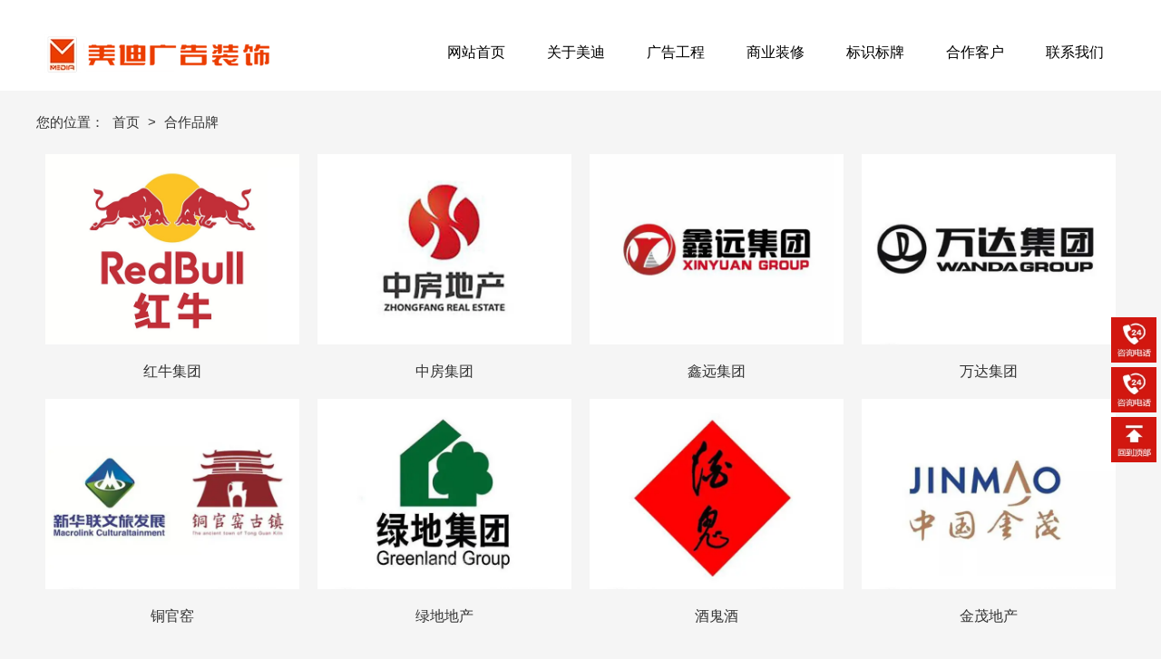

--- FILE ---
content_type: text/html; charset=utf-8
request_url: http://hnmeidi.com/article/list-57703.html
body_size: 7799
content:
<!DOCTYPE html>
<html lang="ZH-CN">
  <head>
    <title>合作品牌 - 湖南省美迪广告装饰有限公司（亮化）</title>
    <meta charset="utf-8" />
    <meta name="format-detection" content="telephone=no" />
    <meta name="HandheldFriendly" content="true" />
    <meta
      name="viewport"
      content="width=device-width, initial-scale=1.0,user-scalable=no,viewport-fit=cover"
    />

    <meta name="keywords" content="合作品牌,湖南省美迪广告装饰有限公司（亮化）" />
<meta name="description" content="湖南省美迪广告装饰有限公司是一家品牌形象装饰、门店门头、标识标牌、户外广告、文旅建设、亮化工程、展柜制作、展会展厅、商业美陈等服务为一体的省级大型专业广告装饰公司，业务涵盖全省，面向全国。 联系电话：18974806600" />
<meta name="baidu-site-verification" content="" />
    <link
      rel="Shortcut Icon"
      href="https://saas-image.jingwxcx.com/upload_files/2021/09/03/7aa4dfaf0edd6c4de428b2b1e00f3bc7.png?x-bce-process=image/resize,w_24,h_24/format,f_auto"
      type="image/x-icon"
    />
    <link
      rel="stylesheet"
      href="//at.alicdn.com/t/font_1671353_eklc7nyv2qd.css"
    />
    <!-- <link rel="stylesheet" type="text/css" href="/static/css/animate.css"> -->
     <link rel="stylesheet" href="/static/css/pc.css?v=HZ1.7">
<link rel="stylesheet" href="/static/css/up.css?v=HZ1.7">
<link rel="stylesheet" href="/static/css/animate.css?v=HZ1.7">
<link rel="stylesheet" href="/static/css/aos/index.css?v=HZ1.7">
    
<link rel="stylesheet" href="/css?v=be5e44854f276e01195cf12d453365ee">

    <div style="display:none;"><script type="text/javascript" src="https://s4.cnzz.com/z_stat.php?id=1280277771&web_id=1280277771"></script></div>
<div id="hasTongji"></div>
  </head>

  <body class="force-show">
    <input type="hidden" name="_prewid" value="" />


<div id="ui-header" class="ui-top-box">
  <div class="ui-top-wrap false 0">
    <div class="ui-navigation-container">
  <div class="ui-navigation false">
    <div class="ui-navigation-wrap">
      <div class="main">
        <div class="main-wrap">
          <ul class="first-level">
            
              
                <li class="separate"></li>
                <li class="ui-navigation-item" data-index="0">
                  <a href="/" class="ui-navigation-item-link" target="" title="网站首页">
                    <span>
                      
                      网站首页
                    </span>
                  </a>
                  
                </li>
              
            
              
                <li class="separate"></li>
                <li class="ui-navigation-item" data-index="1">
                  <a href="/about.html" class="ui-navigation-item-link" target="" title="关于美迪">
                    <span>
                      
                      关于美迪
                    </span>
                  </a>
                  
                </li>
              
            
              
                <li class="separate"></li>
                <li class="ui-navigation-item" data-index="2">
                  <a href="/product/list-79139.html" class="ui-navigation-item-link" target="" title="广告工程">
                    <span>
                      
                      广告工程
                    </span>
                  </a>
                  
                  <ul class="second-level">
                    
                      
                      <li class="ui-navigation-item">
                        <a href="javascript:;" target="" class="ui-navigation-item-link">
                          <span>
                            
                            氛围包装
                          </span>
                        </a>
                        
                      </li>
                      
                    
                      
                      <li class="ui-navigation-item">
                        <a href="javascript:;" target="" class="ui-navigation-item-link">
                          <span>
                            
                            工地围挡
                          </span>
                        </a>
                        
                      </li>
                      
                    
                      
                      <li class="ui-navigation-item">
                        <a href="/product/list-79144.html" target="" class="ui-navigation-item-link">
                          <span>
                            
                            亮化工程
                          </span>
                        </a>
                        
                      </li>
                      
                    
                      
                      <li class="ui-navigation-item">
                        <a href="/product/list-79145.html" target="" class="ui-navigation-item-link">
                          <span>
                            
                            楼顶发光字
                          </span>
                        </a>
                        
                      </li>
                      
                    
                      
                      <li class="ui-navigation-item">
                        <a href="/product/list-81352.html" target="" class="ui-navigation-item-link">
                          <span>
                            
                            门头店招
                          </span>
                        </a>
                        
                      </li>
                      
                    
                      
                      <li class="ui-navigation-item">
                        <a href="/product/list-79146.html" target="" class="ui-navigation-item-link">
                          <span>
                            
                            商业美陈
                          </span>
                        </a>
                        
                      </li>
                      
                    
                  </ul>
                  
                </li>
              
            
              
                <li class="separate"></li>
                <li class="ui-navigation-item" data-index="3">
                  <a href="/article/list-57702.html" class="ui-navigation-item-link" target="" title="商业装修">
                    <span>
                      
                      商业装修
                    </span>
                  </a>
                  
                  <ul class="second-level">
                    
                      
                      <li class="ui-navigation-item">
                        <a href="/product/list-81350.html" target="" class="ui-navigation-item-link">
                          <span>
                            
                            门店装修
                          </span>
                        </a>
                        
                      </li>
                      
                    
                      
                      <li class="ui-navigation-item">
                        <a href="/product/list-81349.html" target="" class="ui-navigation-item-link">
                          <span>
                            
                            展览展厅
                          </span>
                        </a>
                        
                      </li>
                      
                    
                  </ul>
                  
                </li>
              
            
              
                <li class="separate"></li>
                <li class="ui-navigation-item" data-index="4">
                  <a href="/product/list.html" class="ui-navigation-item-link" target="" title="标识标牌">
                    <span>
                      
                      标识标牌
                    </span>
                  </a>
                  
                  <ul class="second-level">
                    
                      
                      <li class="ui-navigation-item">
                        <a href="/product/list-79136.html" target="" class="ui-navigation-item-link">
                          <span>
                            
                            精神堡垒
                          </span>
                        </a>
                        
                      </li>
                      
                    
                      
                      <li class="ui-navigation-item">
                        <a href="/product/list-79133.html" target="" class="ui-navigation-item-link">
                          <span>
                            
                            商业地产
                          </span>
                        </a>
                        
                      </li>
                      
                    
                      
                      <li class="ui-navigation-item">
                        <a href="/product/list-79140.html" target="" class="ui-navigation-item-link">
                          <span>
                            
                            学校医院
                          </span>
                        </a>
                        
                      </li>
                      
                    
                      
                      <li class="ui-navigation-item">
                        <a href="/product/list-79135.html" target="" class="ui-navigation-item-link">
                          <span>
                            
                            公共事业
                          </span>
                        </a>
                        
                      </li>
                      
                    
                      
                      <li class="ui-navigation-item">
                        <a href="/product/list-79138.html" target="" class="ui-navigation-item-link">
                          <span>
                            
                            企业园区
                          </span>
                        </a>
                        
                      </li>
                      
                    
                      
                      <li class="ui-navigation-item">
                        <a href="/product/list-79141.html" target="" class="ui-navigation-item-link">
                          <span>
                            
                            党建文化
                          </span>
                        </a>
                        
                      </li>
                      
                    
                      
                      <li class="ui-navigation-item">
                        <a href="/product/list-79137.html" target="" class="ui-navigation-item-link">
                          <span>
                            
                            旅游景区
                          </span>
                        </a>
                        
                      </li>
                      
                    
                      
                      <li class="ui-navigation-item">
                        <a href="/product/list-81365.html" target="" class="ui-navigation-item-link">
                          <span>
                            
                            主题标识
                          </span>
                        </a>
                        
                      </li>
                      
                    
                  </ul>
                  
                </li>
              
            
              
                <li class="separate"></li>
                <li class="ui-navigation-item" data-index="5">
                  <a href="/article/list-57703.html" class="ui-navigation-item-link" target="" title="合作客户">
                    <span>
                      
                      合作客户
                    </span>
                  </a>
                  
                </li>
              
            
              
                <li class="separate"></li>
                <li class="ui-navigation-item" data-index="6">
                  <a href="/contact.html" class="ui-navigation-item-link" target="" title="联系我们">
                    <span>
                      
                      联系我们
                    </span>
                  </a>
                  
                </li>
              
            
          </ul>
        </div>
      </div>
      <!-- placeholder -->
    </div>
  </div>
  <div class="ui-navigation-drop-container">
    
  </div>
</div>
    <div class="ui-top false" id="ui-top">
      <div class="main">
          <div class="ui-picture ui-48475 layout-1 animate-0 false"  stress-animation-styles=''
	stress-repeat-animation-styles=''
	
	>
		<a
			href="javascript:void(0)" 
			target=""
			class="ui-picture-img-wrap">
			<img src="https://saas-image.jingwxcx.com/upload_files/2021/09/03/330c81395d5f644835cb606c0b04f928.png?x-bce-process=image/interlace,i_progressive/format,f_auto/quality,Q_100" class="ui-picture-img" alt="logo" />
			<div class="icon-wrap">
				<i class="icon-loupe"></i>
			</div>
			
		</a>
  </div>
      </div>
    </div>
  </div>
</div>


<div class="ui-page-article-list">
  <div class="main layout-column-2 layout-0">
    <div class="layout-column-box1">
      <div class="category-aside-box">
        <p class="category-aside-title">栏目分类</p>
          
            <!-- <p class="category-aside-item-link active">合作品牌</p> -->
          
          <div class="category-aside-phone">
            服务热线
            <p class="category-aside-phone-number">13873194156</p>
          </div>
      </div>
    </div>
    <div class="layout-column-box2">
      <div class="breadcrumb-box layout-0">
        <h2 class="breadcrumb-title">合作品牌</h2>
        <div class="breadcrumb-item-box">
          您的位置：
          
            
            <a href="/" class="breadcrumb-item">
              首页
            </a>
          
          <span class="breadcrumb-arrow">></span>
          <span class="breadcrumb-item">合作品牌</span>
        </div>
      </div>
      
        
      
      
      
        
        <div class="data-list-box layout-1">
          
            <a class="data-item-box"
              href="/article/detail-6062845.html"
              title="红牛集团"
              target="_blank">
              <div class="auto-img-box img-size-1">
                <img src="https://saas-image.jingwxcx.com/upload_files/2022/04/26/917dff9590bea7afa417f2ebcd1ed6eb.jpg?x-bce-process=image/resize,w_600,h_600/format,f_auto" alt="红牛集团" title="红牛集团" class="auto-img">
              </div>
              <div class="data-item-time">
                <p class="data-item-time-day">04-26</p>
                <p class="data-item-time-date">2022</p>
                <p class="data-item-view-number">浏览量：41</p>
              </div>
              <div class="data-item-info-box">
                <h5 class="data-item-title ellipsis">
                  <!-- TODO: 这里需要判断是否打开了置顶标记 || 置顶A-->
                  
                  红牛集团
                </h5>
                <p class="data-item-remark mutiple-ellipsis"></p>
                <span class="data-item-time1">2022-04-26 41次浏览</span>
              </div>
            </a>
          
            <a class="data-item-box"
              href="/article/detail-6046506.html"
              title="中房集团"
              target="_blank">
              <div class="auto-img-box img-size-1">
                <img src="https://saas-image.jingwxcx.com/upload_files/2021/09/03/6a4de872c82396c0d367f36a2fbea668.jpg?x-bce-process=image/resize,w_600,h_600/format,f_auto" alt="中房集团" title="中房集团" class="auto-img">
              </div>
              <div class="data-item-time">
                <p class="data-item-time-day">09-03</p>
                <p class="data-item-time-date">2021</p>
                <p class="data-item-view-number">浏览量：33</p>
              </div>
              <div class="data-item-info-box">
                <h5 class="data-item-title ellipsis">
                  <!-- TODO: 这里需要判断是否打开了置顶标记 || 置顶A-->
                  
                  中房集团
                </h5>
                <p class="data-item-remark mutiple-ellipsis"></p>
                <span class="data-item-time1">2021-09-03 33次浏览</span>
              </div>
            </a>
          
            <a class="data-item-box"
              href="/article/detail-6046505.html"
              title="鑫远集团"
              target="_blank">
              <div class="auto-img-box img-size-1">
                <img src="https://saas-image.jingwxcx.com/upload_files/2021/09/03/b6da1737c9b4d555150e5b933ad06420.jpg?x-bce-process=image/resize,w_600,h_600/format,f_auto" alt="鑫远集团" title="鑫远集团" class="auto-img">
              </div>
              <div class="data-item-time">
                <p class="data-item-time-day">09-03</p>
                <p class="data-item-time-date">2021</p>
                <p class="data-item-view-number">浏览量：34</p>
              </div>
              <div class="data-item-info-box">
                <h5 class="data-item-title ellipsis">
                  <!-- TODO: 这里需要判断是否打开了置顶标记 || 置顶A-->
                  
                  鑫远集团
                </h5>
                <p class="data-item-remark mutiple-ellipsis"></p>
                <span class="data-item-time1">2021-09-03 34次浏览</span>
              </div>
            </a>
          
            <a class="data-item-box"
              href="/article/detail-6046504.html"
              title="万达集团"
              target="_blank">
              <div class="auto-img-box img-size-1">
                <img src="https://saas-image.jingwxcx.com/upload_files/2021/09/03/40c4d987c76bf01d2f662140bd34f93a.jpg?x-bce-process=image/resize,w_600,h_600/format,f_auto" alt="万达集团" title="万达集团" class="auto-img">
              </div>
              <div class="data-item-time">
                <p class="data-item-time-day">09-03</p>
                <p class="data-item-time-date">2021</p>
                <p class="data-item-view-number">浏览量：30</p>
              </div>
              <div class="data-item-info-box">
                <h5 class="data-item-title ellipsis">
                  <!-- TODO: 这里需要判断是否打开了置顶标记 || 置顶A-->
                  
                  万达集团
                </h5>
                <p class="data-item-remark mutiple-ellipsis"></p>
                <span class="data-item-time1">2021-09-03 30次浏览</span>
              </div>
            </a>
          
            <a class="data-item-box"
              href="/article/detail-6046503.html"
              title="铜官窑"
              target="_blank">
              <div class="auto-img-box img-size-1">
                <img src="https://saas-image.jingwxcx.com/upload_files/2021/09/03/a4a90410d68039f0b41a3801a9974362.jpg?x-bce-process=image/resize,w_600,h_600/format,f_auto" alt="铜官窑" title="铜官窑" class="auto-img">
              </div>
              <div class="data-item-time">
                <p class="data-item-time-day">09-03</p>
                <p class="data-item-time-date">2021</p>
                <p class="data-item-view-number">浏览量：24</p>
              </div>
              <div class="data-item-info-box">
                <h5 class="data-item-title ellipsis">
                  <!-- TODO: 这里需要判断是否打开了置顶标记 || 置顶A-->
                  
                  铜官窑
                </h5>
                <p class="data-item-remark mutiple-ellipsis"></p>
                <span class="data-item-time1">2021-09-03 24次浏览</span>
              </div>
            </a>
          
            <a class="data-item-box"
              href="/article/detail-6046502.html"
              title="绿地地产"
              target="_blank">
              <div class="auto-img-box img-size-1">
                <img src="https://saas-image.jingwxcx.com/upload_files/2021/09/03/cfdd69097199b0b8f8ae7e80eebd4faa.jpg?x-bce-process=image/resize,w_600,h_600/format,f_auto" alt="绿地地产" title="绿地地产" class="auto-img">
              </div>
              <div class="data-item-time">
                <p class="data-item-time-day">09-03</p>
                <p class="data-item-time-date">2021</p>
                <p class="data-item-view-number">浏览量：31</p>
              </div>
              <div class="data-item-info-box">
                <h5 class="data-item-title ellipsis">
                  <!-- TODO: 这里需要判断是否打开了置顶标记 || 置顶A-->
                  
                  绿地地产
                </h5>
                <p class="data-item-remark mutiple-ellipsis"></p>
                <span class="data-item-time1">2021-09-03 31次浏览</span>
              </div>
            </a>
          
            <a class="data-item-box"
              href="/article/detail-6046501.html"
              title="酒鬼酒"
              target="_blank">
              <div class="auto-img-box img-size-1">
                <img src="https://saas-image.jingwxcx.com/upload_files/2021/09/03/26cf880f7f22cd2a65c4b0a8a0be0b47.jpg?x-bce-process=image/resize,w_600,h_600/format,f_auto" alt="酒鬼酒" title="酒鬼酒" class="auto-img">
              </div>
              <div class="data-item-time">
                <p class="data-item-time-day">09-03</p>
                <p class="data-item-time-date">2021</p>
                <p class="data-item-view-number">浏览量：32</p>
              </div>
              <div class="data-item-info-box">
                <h5 class="data-item-title ellipsis">
                  <!-- TODO: 这里需要判断是否打开了置顶标记 || 置顶A-->
                  
                  酒鬼酒
                </h5>
                <p class="data-item-remark mutiple-ellipsis"></p>
                <span class="data-item-time1">2021-09-03 32次浏览</span>
              </div>
            </a>
          
            <a class="data-item-box"
              href="/article/detail-6046500.html"
              title="金茂地产"
              target="_blank">
              <div class="auto-img-box img-size-1">
                <img src="https://saas-image.jingwxcx.com/upload_files/2021/09/03/0f7829b6eefbdfb1171ac3a2c667cce0.jpg?x-bce-process=image/resize,w_600,h_600/format,f_auto" alt="金茂地产" title="金茂地产" class="auto-img">
              </div>
              <div class="data-item-time">
                <p class="data-item-time-day">09-03</p>
                <p class="data-item-time-date">2021</p>
                <p class="data-item-view-number">浏览量：32</p>
              </div>
              <div class="data-item-info-box">
                <h5 class="data-item-title ellipsis">
                  <!-- TODO: 这里需要判断是否打开了置顶标记 || 置顶A-->
                  
                  金茂地产
                </h5>
                <p class="data-item-remark mutiple-ellipsis"></p>
                <span class="data-item-time1">2021-09-03 32次浏览</span>
              </div>
            </a>
          
        </div>
        
      
      
      
        <div class="ui-pagination">
          <div class="page-wrap">
            
              
                <a 
                  href="/article/list-57703.html" 
                  class="page-block number active">
                  
                    1
                  
                  
                  
                </a>
              
            
              
                <a 
                  href="/article/list-57703-2.html" 
                  class="page-block number ">
                  
                    2
                  
                  
                  
                </a>
              
            
            </div>
        </div>
      
    </div>
  </div>
</div>


  <div class="ui-footer">
    <div class="main">
        <div class="ui-richtext ui-48307" 
	
	stress-animation-styles=''
	stress-repeat-animation-styles=''
	
	>
	<div class="main">
		<div data-v-6082cb77="" class="ui-richtext-content ql-container ql-disabled" style="--hover-color: #D21710;"><div class="ql-editor" data-gramm="false" contenteditable="false"><p><span style="font-family: &quot;思源宋体 Light&quot;; color: rgb(255, 255, 255); font-size: 18px;">底部导航</span></p></div></div>
	</div>
</div>
<div class="ui-richtext ui-48308" 
	
	stress-animation-styles=''
	stress-repeat-animation-styles=''
	
	>
	<div class="main">
		<div data-v-6082cb77="" class="ui-richtext-content ql-container ql-disabled" style="--hover-color: #D21710;"><div class="ql-editor" data-gramm="false" contenteditable="false"><p><a href="/about.html" rel="noopener noreferrer" target="_self" sass-link="" style="color: rgb(255, 255, 255); font-size: 18px; font-family: &quot;思源宋体 Light&quot;;">关于项目</a></p><p><a href="/about.html" rel="noopener noreferrer" target="_self" sass-link="" style="color: rgb(255, 255, 255); font-size: 18px; font-family: &quot;思源宋体 Light&quot;;">﻿</a></p></div></div>
	</div>
</div>
<div class="ui-richtext ui-48310" 
	
	stress-animation-styles=''
	stress-repeat-animation-styles=''
	
	>
	<div class="main">
		<div data-v-6082cb77="" class="ui-richtext-content ql-container ql-disabled" style="--hover-color: #D21710;"><div class="ql-editor" data-gramm="false" contenteditable="false"><p><span style="font-size: 24px; font-family: &quot;思源宋体 Light&quot;; color: rgb(104, 104, 104);">————————————————————————————————————————————</span><span style="font-size: 24px; font-family: &quot;思源宋体 Light&quot;; color: rgb(104, 104, 104); background-color: initial;">—</span></p></div></div>
	</div>
</div>
<div class="ui-richtext ui-48311" 
	
	stress-animation-styles=''
	stress-repeat-animation-styles=''
	
	>
	<div class="main">
		<div data-v-6082cb77="" class="ui-richtext-content ql-container ql-disabled" style="--hover-color: #D21710;"><div class="ql-editor" data-gramm="false" contenteditable="false"><p><span style="color: rgb(104, 104, 104); font-family: &quot;思源宋体 Light&quot;; font-size: 20px;">|</span></p><p><span style="color: rgb(104, 104, 104); font-family: &quot;思源宋体 Light&quot;; font-size: 20px;">|</span></p><p><span style="color: rgb(104, 104, 104); font-family: &quot;思源宋体 Light&quot;; font-size: 20px;">|</span></p><p><span style="color: rgb(104, 104, 104); font-family: &quot;思源宋体 Light&quot;; font-size: 20px;">|</span></p><p><span style="color: rgb(104, 104, 104); font-family: &quot;思源宋体 Light&quot;; background-color: initial; font-size: 20px;">|</span></p><p><span style="color: rgb(104, 104, 104); font-family: &quot;思源宋体 Light&quot;; background-color: initial; font-size: 20px;">|</span></p><p><span style="color: rgb(104, 104, 104); font-family: &quot;思源宋体 Light&quot;; background-color: initial; font-size: 20px;">|</span></p><p><span style="color: rgb(104, 104, 104); font-family: &quot;思源宋体 Light&quot;; background-color: initial; font-size: 20px;">|</span></p><p><span style="color: rgb(104, 104, 104); font-family: &quot;思源宋体 Light&quot;; background-color: initial; font-size: 20px;">|</span></p><p><span style="color: rgb(104, 104, 104); font-family: &quot;思源宋体 Light&quot;; background-color: initial; font-size: 20px;">|</span></p></div></div>
	</div>
</div>
<div class="ui-richtext ui-48312" 
	
	stress-animation-styles=''
	stress-repeat-animation-styles=''
	
	>
	<div class="main">
		<div data-v-6082cb77="" class="ui-richtext-content ql-container ql-disabled" style="--hover-color: #D21710;"><div class="ql-editor" data-gramm="false" contenteditable="false"><p><span style="color: rgb(104, 104, 104); font-family: &quot;思源宋体 Light&quot;; font-size: 20px;">|</span></p><p><span style="color: rgb(104, 104, 104); font-family: &quot;思源宋体 Light&quot;; font-size: 20px;">|</span></p><p><span style="color: rgb(104, 104, 104); font-family: &quot;思源宋体 Light&quot;; font-size: 20px;">|</span></p><p><span style="color: rgb(104, 104, 104); font-family: &quot;思源宋体 Light&quot;; font-size: 20px;">|</span></p><p><span style="color: rgb(104, 104, 104); font-family: &quot;思源宋体 Light&quot;; background-color: initial; font-size: 20px;">|</span></p><p><span style="color: rgb(104, 104, 104); font-family: &quot;思源宋体 Light&quot;; background-color: initial; font-size: 20px;">|</span></p><p><span style="color: rgb(104, 104, 104); font-family: &quot;思源宋体 Light&quot;; background-color: initial; font-size: 20px;">|</span></p><p><span style="color: rgb(104, 104, 104); font-family: &quot;思源宋体 Light&quot;; background-color: initial; font-size: 20px;">|</span></p><p><span style="color: rgb(104, 104, 104); font-family: &quot;思源宋体 Light&quot;; background-color: initial; font-size: 20px;">|</span></p><p><span style="color: rgb(104, 104, 104); font-family: &quot;思源宋体 Light&quot;; background-color: initial; font-size: 20px;">|</span></p></div></div>
	</div>
</div>
<div class="ui-richtext ui-48313" 
	
	stress-animation-styles=''
	stress-repeat-animation-styles=''
	
	>
	<div class="main">
		<div data-v-6082cb77="" class="ui-richtext-content ql-container ql-disabled" style="--hover-color: #D21710;"><div class="ql-editor" data-gramm="false" contenteditable="false"><p><span style="color: rgb(104, 104, 104); font-family: &quot;思源宋体 Light&quot;; font-size: 20px;">|</span></p><p><span style="color: rgb(104, 104, 104); font-family: &quot;思源宋体 Light&quot;; font-size: 20px;">|</span></p><p><span style="color: rgb(104, 104, 104); font-family: &quot;思源宋体 Light&quot;; font-size: 20px;">|</span></p><p><span style="color: rgb(104, 104, 104); font-family: &quot;思源宋体 Light&quot;; font-size: 20px;">|</span></p><p><span style="color: rgb(104, 104, 104); font-family: &quot;思源宋体 Light&quot;; background-color: initial; font-size: 20px;">|</span></p><p><span style="color: rgb(104, 104, 104); font-family: &quot;思源宋体 Light&quot;; background-color: initial; font-size: 20px;">|</span></p><p><span style="color: rgb(104, 104, 104); font-family: &quot;思源宋体 Light&quot;; background-color: initial; font-size: 20px;">|</span></p><p><span style="color: rgb(104, 104, 104); font-family: &quot;思源宋体 Light&quot;; background-color: initial; font-size: 20px;">|</span></p><p><span style="color: rgb(104, 104, 104); font-family: &quot;思源宋体 Light&quot;; background-color: initial; font-size: 20px;">|</span></p><p><span style="color: rgb(104, 104, 104); font-family: &quot;思源宋体 Light&quot;; background-color: initial; font-size: 20px;">|</span></p></div></div>
	</div>
</div>
<div class="ui-richtext ui-48316" 
	
	stress-animation-styles=''
	stress-repeat-animation-styles=''
	
	>
	<div class="main">
		<div data-v-6082cb77="" class="ui-richtext-content ql-container ql-disabled" style="--hover-color: #D21710;"><div class="ql-editor" data-gramm="false" contenteditable="false"><p><span style="color: rgb(211, 11, 11); font-family: &quot;思源宋体 Light&quot;; font-size: 48px;">|</span></p></div></div>
	</div>
</div>
<div class="ui-richtext ui-48317" 
	
	stress-animation-styles=''
	stress-repeat-animation-styles=''
	
	>
	<div class="main">
		<div data-v-6082cb77="" class="ui-richtext-content ql-container ql-disabled" style="--hover-color: #D21710;"><div class="ql-editor" data-gramm="false" contenteditable="false"><p><span style="color: rgb(211, 11, 11); font-family: &quot;思源宋体 Light&quot;; font-size: 48px;">|</span></p></div></div>
	</div>
</div>
<div class="ui-richtext ui-48318" 
	
	stress-animation-styles=''
	stress-repeat-animation-styles=''
	
	>
	<div class="main">
		<div data-v-6082cb77="" class="ui-richtext-content ql-container ql-disabled" style="--hover-color: #D21710;"><div class="ql-editor" data-gramm="false" contenteditable="false"><p><span style="color: rgb(211, 11, 11); font-family: &quot;思源宋体 Light&quot;; font-size: 48px;">|</span></p></div></div>
	</div>
</div>
<div class="ui-richtext ui-48405" 
	
	stress-animation-styles=''
	stress-repeat-animation-styles=''
	
	>
	<div class="main">
		<div data-v-6082cb77="" class="ui-richtext-content ql-container ql-disabled" style="--hover-color: #D21710;"><div class="ql-editor" data-gramm="false" contenteditable="false"><p><a href="/" rel="noopener noreferrer" target="_self" sass-link="" style="color: rgb(200, 200, 200); font-size: 14px; font-family: &quot;思源宋体 Medium&quot;;">网站首页</a></p><p><br></p><p><a href="/about.html" rel="noopener noreferrer" target="_self" sass-link="" style="font-family: &quot;思源宋体 Light&quot;; color: rgb(200, 200, 200); font-size: 14px;">关于美迪</a></p><p><br></p><p><a href="/product/list.html" rel="noopener noreferrer" target="_self" sass-link="" style="font-family: &quot;思源宋体 Light&quot;; color: rgb(200, 200, 200); font-size: 14px;">关于项目</a></p><p><br></p><p><a href="/guanyuyoushi.html" rel="noopener noreferrer" target="_self" sass-link="" style="font-family: &quot;思源宋体 Light&quot;; color: rgb(200, 200, 200); font-size: 14px;">关于优势</a></p></div></div>
	</div>
</div>
<div class="ui-richtext ui-48321" 
	
	stress-animation-styles=''
	stress-repeat-animation-styles=''
	
	>
	<div class="main">
		<div data-v-6082cb77="" class="ui-richtext-content ql-container ql-disabled" style="--hover-color: #D21710;"><div class="ql-editor" data-gramm="false" contenteditable="false"><p><a href="/article/list-57702.html" rel="noopener noreferrer" target="_self" sass-link="" style="font-family: &quot;思源宋体 Medium&quot;; font-size: 14px; color: rgb(200, 200, 200);">行业动态</a></p><p><br></p><p><a href="/article/list-57703.html" rel="noopener noreferrer" target="_self" sass-link="" style="font-family: &quot;思源宋体 Medium&quot;; font-size: 14px; color: rgb(200, 200, 200);">合作品牌</a></p><p><br></p><p><a href="/contact.html" rel="noopener noreferrer" target="_self" sass-link="" style="font-family: &quot;思源宋体 Medium&quot;; font-size: 14px; color: rgb(200, 200, 200);">联系我们</a></p></div></div>
	</div>
</div>
<div class="ui-richtext ui-48327" 
	
	stress-animation-styles=''
	stress-repeat-animation-styles=''
	
	>
	<div class="main">
		<div data-v-6082cb77="" class="ui-richtext-content ql-container ql-disabled" style="--hover-color: #D21710;"><div class="ql-editor" data-gramm="false" contenteditable="false"><p><a href="/product/list-79131.html" rel="noopener noreferrer" target="_self" sass-link="" style="color: rgb(200, 200, 200); font-family: &quot;思源宋体 Medium&quot;; font-size: 14px;">标识标牌</a></p><p><br></p><p><a href="/product/list-79139.html" rel="noopener noreferrer" target="_self" sass-link="" style="color: rgb(200, 200, 200); font-family: &quot;思源宋体 Medium&quot;; font-size: 14px;">广告工程</a></p><p><span style="color: rgb(200, 200, 200); font-family: &quot;思源宋体 Medium&quot;; font-size: 14px;">﻿</span></p><p><a href="/product/list-79142.html" rel="noopener noreferrer" target="_self" sass-link="" style="color: rgb(200, 200, 200); font-family: &quot;思源宋体 Medium&quot;; font-size: 14px;">品牌形象</a></p></div></div>
	</div>
</div>
<div class="ui-richtext ui-48328" 
	
	stress-animation-styles=''
	stress-repeat-animation-styles=''
	
	>
	<div class="main">
		<div data-v-6082cb77="" class="ui-richtext-content ql-container ql-disabled" style="--hover-color: #D21710;"><div class="ql-editor" data-gramm="false" contenteditable="false"><p><span style="color: rgb(200, 200, 200); font-size: 16px; font-family: &quot;思源宋体 Light&quot;;">全国服务热线</span></p></div></div>
	</div>
</div>
<div class="ui-richtext ui-48329" 
	
	stress-animation-styles=''
	stress-repeat-animation-styles=''
	
	>
	<div class="main">
		<div data-v-6082cb77="" class="ui-richtext-content ql-container ql-disabled" style="--hover-color: #D21710;"><div class="ql-editor" data-gramm="false" contenteditable="false"><p><br></p><p><span style="line-height: 30px; font-size: 14px; font-family: &quot;思源宋体 Light&quot;; color: rgb(200, 200, 200);">邮箱：1781287665@qq.com</span></p><p><span style="line-height: 30px; font-size: 14px; font-family: &quot;思源宋体 Light&quot;; color: rgb(200, 200, 200);">地址：湖南省长沙市芙蓉区万家丽中路一段3号建安大厦1301房</span></p></div></div>
	</div>
</div>
<div class="ui-richtext ui-48330" 
	
	stress-animation-styles=''
	stress-repeat-animation-styles=''
	
	>
	<div class="main">
		<div data-v-6082cb77="" class="ui-richtext-content ql-container ql-disabled" style="--hover-color: #D21710;"><div class="ql-editor" data-gramm="false" contenteditable="false"><p><b style="font-size: 24px; color: rgb(211, 11, 11);">138-7319-4156</b></p><p><b style="font-size: 24px; color: rgb(211, 11, 11);">158-7488-0606</b></p></div></div>
	</div>
</div>
    </div>
    
    <div class="ui-copy-right">
      <div class="ui-copy-right-flex main">
        <span class="ui-copy-right-item">
          版权所有：Copyright © 2021 湖南省美迪广告装饰有限公司
        </span>
        <span class="ui-copy-right-item">
          备案号：
          <a
            href="https://beian.miit.gov.cn/"
            target="_blank"
            class="ui-copy-right-item-link"
            title="备案查询">湘ICP备12008321号-4</a>
        </span>
        <span class="ui-copy-right-item">
          技术支持：
          <a
            href="https://z.hnjing.com"
            target="_blank"
            class="ui-copy-right-item-link"
            title="竞网智赢">竞网智赢</a>
            <span style="margin-left: 8px;">蜂巢2.0 </span>
        </span>
        <span class="ui-copy-right-item">
          <a 
            href="https://saas-image.jingwxcx.com/upload_files/2021/09/03/cf84b078e72685c6adf3950388369f31.jpg" 
            target="_blank" 
            class="ui-copy-right-item-link"
            title="营业执照查询">营业执照查询</a>
        </span>
        
          <span class="ui-copy-right-item" id="jwTongjLabel" data-url="" data-text="站长统计"></span>
        
      </div>
    </div>
    
  </div>



<div class="ui-toolbar ZH-CN">
  
  
  <div class="ui-toolbar-wrap layout-1">
    <div class="ui-toolbar-body">
      
        
      <div class="ui-toolbar-item-wrap layout-2">
        <a href="javascript:;" class="ui-toolbar-item">
            <img src="https://saas-image.jingwxcx.com/upload_files/2020/05/15/c89ad3a27ad774f6ec31175d9af45db4.png?x-bce-process=image/interlace,i_progressive/format,f_auto/quality,Q_100" alt="湖南省美迪广告装饰有限公司（亮化）" class="ui-toolbar-item-img">
            <div class="ui-toolbar-item-aside">
              
              <p class="ui-toolbar-item-aside-text">13873194156</p>
            </div>
        </a>
      </div>
      
      
        
      <div class="ui-toolbar-item-wrap layout-2">
        <a href="javascript:;" class="ui-toolbar-item">
            <img src="https://saas-image.jingwxcx.com/upload_files/2021/09/03/d0287fc51dfc7b136761566ad801b757.png?x-bce-process=image/interlace,i_progressive/format,f_auto/quality,Q_100" alt="湖南省美迪广告装饰有限公司（亮化）" class="ui-toolbar-item-img">
            <div class="ui-toolbar-item-aside">
              
              <p class="ui-toolbar-item-aside-text">15874880606</p>
            </div>
        </a>
      </div>
      
      
        
      <div class="ui-toolbar-item-wrap layout-0">
        <a href="javascript:app.itop();" class="ui-toolbar-item">
            <img src="https://saas-image.jingwxcx.com/upload_files/2020/05/15/03e308db0f1159b04aaf03272bb9277c.png?x-bce-process=image/interlace,i_progressive/format,f_auto/quality,Q_100" alt="湖南省美迪广告装饰有限公司（亮化）" class="ui-toolbar-item-img">
            <div class="ui-toolbar-item-aside">
              
              <p class="ui-toolbar-item-aside-text"></p>
            </div>
        </a>
      </div>
      
      
    </div>
  </div>
  
  
  
  
</div>



<div class="video-player-dialog" id="videoPlayerDialog">
  <div class="video-player-inner">
    <div class="video-player-close">
      <i class="cms-icon icon-guanbi"></i>
    </div>
    <div class="video-player-wrap">
      <div class="video-iframe" id="videoIframe">
        <!-- iframe code -->
      </div>
      <div class="video-player" id="videoPlayer">
        <video class="video-js" id="newVideo" controls muted preload="auto" poster="">
          <source	src="" type="video/mp4" />
          <p class="vjs-no-js">若要查看此视频，请启用JavaScript，并考虑升级到支持HTML5视频的web浏览器</p>
        </video>
      </div>
    </div>
  </div>
</div>

<div class="huxing-picker" id="huxingPicker">
	<div class="list"></div>
</div>

<div class="dialog-ui" id="saas-dialog-ui">
  <div class="dialog-ui-shadow"></div>
  <div class="dialog-ui-layout">
      <div class="du-layout">
          <div class="du-caption">温馨提示: 本网站需输入密码才可访问</div>
          <div class="du-input">
              <form id="du-show-form" action="#" method="post">
                  <input type="password" class="du-password" id="du-password" placeholder="请输入密码" />
                  <button type="submit" class="du-button">确认</button>
              </form>
          </div>
          <div class="du-err">密码错误, 请重新输入!</div>
      </div>
  </div>
</div>

<div class="ui-download-container" id="ui-download">
	<div class="ui-download">
  		<div class="list">
      		<div class="item">
          		<div class="cell">
              		<i class="iconyun"></i>
                  	<h3></h3>
                  	<i class="load"></i>
              	</div>
          	</div>
      	</div>
  	</div>
</div>


    <div id="jwTongji"></div>
    <script src=""></script>
<script src="/static/plugins/jquery-3.5.0.min.js?v=HZ1.7"></script>
<script src="/static/plugins/jquery.cookie.min.js?v=HZ1.7"></script>
<script src="/static/plugins/jquery.superSlide.2.1.3.js?v=HZ1.7"></script>
<script src="/static/plugins/jquery.swiper.4.0.5.js?v=HZ1.7"></script>
<script src="/static/js/init-header-animate.js?v=HZ1.7"></script>
<script src="/static/js/aos.js?v=HZ1.7"></script>
<script src="/static/js/pc.js?v=HZ1.7"></script>
    <script type="text/javascript">
      var _prewid = $('input[name="_prewid"]').val();
var SCENEID = _prewid ? '/' + _prewid : '';

(function () {
	if (window["AOS"]) {
		AOS.init({
			easing: 'ease-out-back',
			duration: 1000,
			offset: 50
		});
	};
})(window, jQuery);

(function () {
	if (false && 0 === 1) {
		var sceneCookieName = "scene_" + _prewid;
		var sceneCookie = $.cookie(sceneCookieName);
		if (!sceneCookie) {
			$('body').css({ 'overflow-y': 'hidden' });
			$('#saas-dialog-ui').show();
			$('#saas-dialog-ui #du-show-form').submit(function () {
				if ($('#du-password').val() != 'test123') {
					$('#saas-dialog-ui .du-err').css({ 'visibility': 'visible' });
					return false;
				}
				$.cookie(sceneCookieName, '1', { expires: 1, path: '/' });
				$('#saas-dialog-ui').hide();
				$('body').css({ 'overflow-y': 'auto' });
				return false;
			});
		};
	}
})();

(function () {
	function adaptive(container) {
		if (!container)
			return;
		var transList = arguments.length > 1 && arguments[1] !== undefined ? arguments[1] : ['width', 'height', 'left', 'top', 'fontSize', 'lineHeight'];
		var isDeep = arguments.length > 2 && arguments[2] !== undefined ? arguments[2] : true;
		var doc = document.documentElement || document.body;
		var cacheScreenWidth = -1;
		var SCREEN_WIDTH = doc.clientWidth;
		if (Math.abs(cacheScreenWidth - SCREEN_WIDTH) <= 5) {
			return container.style.display = 'block';
		}
		; var scale = SCREEN_WIDTH / cacheScreenWidth;
		var isElementNode = function isElementNode(node) {
			return node.nodeType === 1;
		};
		var unitFormat = function unitFormat(px) {
			if (!parseFloat(px) || !px)
				return px;
			px = parseFloat(px);
			return px * scale + 'px';
		};
		function unitTransform(el) {
			var INHERIT_UNIT_LIST = ['fontSize', 'lineHeight'];
			Array.prototype.slice.call(el.childNodes).forEach(function (node) {
				if (!isElementNode(node))
					return;
				var styles = window.getComputedStyle(node);
				transList.forEach(function (prop) {
					var value = styles[prop];
					if (value.indexOf('px') > -1 && parseFloat(value) !== 0) {
						if (INHERIT_UNIT_LIST.includes(prop) && node.firstElementChild) {
							return;
						}
						node.style[prop] = unitFormat(value);
					}
				});
				if (node.childNodes && node.childNodes.length && isDeep) {
					unitTransform(node);
				}
			});
		}
		; function convert(container) {
			var styles = window.getComputedStyle(container);
			var height = styles.height;
			var display = styles.display;
			if (display !== 'none') {
				container.style.display = 'none';
			}
			container.style.height = unitFormat(height);
			unitTransform(container);
			container.style.display = 'block';
		}
		convert(container);
	}
	function trans() {
		if (-1 < 600) {
			return;
		}
		adaptive(document.querySelector('.ui-top-box .ui-top'));
		if (document.querySelector('.ui-navigation.narrow')) {
			adaptive(document.querySelector('.ui-navigation'), ['width', 'height', 'left', 'top', 'lineHeight']);
		} else {
			adaptive(document.querySelector('.ui-navigation'), ['top'], false);
		}
		// 高度与编辑器不一致，注释掉这里。
		// adaptive(document.querySelector('.ui-top-box'), ['height'], false);
		$('.ui-navigation').css('margin', '0');
	}
	trans();
}
)();


/**
 * 页面下拉头部悬浮
 */
(function () {
	var isFloat = $('#ui-header .ui-top-wrap').hasClass('is-absolute');
	var isOver = $('#ui-header .ui-top-wrap').hasClass('is-fixed');
	if (!isFloat || !isOver) return false;
	$(window).scroll(function () {
		var scrollTop = $(document).scrollTop();
		if (scrollTop > 200) {
			$('#ui-header .is-absolute').addClass('is-float')
		} else {
			$('#ui-header .is-absolute').removeClass('is-float')
		}
	});
})();
(function(){
  var timer;
  var layout = 0;
  var isHeaderFixed = $('.ui-top-wrap').hasClass('fixed');

  $('.ui-navigation-container .ui-navigation-item').on({
    mouseenter: function () {
      if (layout) {
        // var index = ($(this).index() - 1) / 2
        var index = $(this).attr('data-index');
        // console.log('== > ', index)
        clearTimeout(timer)
        $('.ui-navigation-container .ui-navigation-drop .gi').hide().eq(index).show()
      }
    },
    mouseleave: function () {
      if (layout) {
        timer = setTimeout(function(){
          $('.ui-navigation-container .ui-navigation-drop .gi').hide()
        }, 200)
      }
    }
  })

  $('.ui-navigation-container .ui-navigation-drop').bind({
    'mouseenter': function(){
      clearTimeout(timer);
    },
    'mouseleave': function(){
      $('.ui-navigation-container .ui-navigation-drop .gi').hide();
    }
  });
  
  $(document).on('scroll', function () {
    var fixed = false
    if (!fixed || isHeaderFixed) {
      return
    }
    var scrollTop = $(this).scrollTop()
    var top = 33;
    var parentFixed = $('.ui-top-box').hasClass('fixed')
    if (scrollTop >= top && !parentFixed) {
      $('.ui-navigation-wrap').addClass('fixed')
    } else {
      $('.ui-navigation-wrap').removeClass('fixed')
    }
  })

})(window, jQuery);

















;(function () {
  var $dom = $('.ui-48340')
  $dom.on('click', '.ui-float-icon', function () {
    var _this = this
    $(this).addClass('active')
    setTimeout(function () {
      $dom.addClass('close')
      $(_this).removeClass('active')
    }, 600)
  });

  $dom.on('click', '.ui-float-close-box', function () {
    $dom.removeClass('close')
    $dom.find('.ui-effect-number').each(function () {
      var $id = $(this);
      var number = Number($id.attr('data-number'));
      var dur = Number($id.attr('data-dur'));
      var delay = Number($id.attr('data-delay'));
      var isSep = Boolean($id.attr('data-issep'));
      var step = Math.ceil(number / 6);
      var step = dur * 10;
      var stepNumber = Math.ceil(number / step);
      setTimeout(function () {
        play($id, 0, step, 0, stepNumber, number, isSep);
      }, delay * 1000)
    })
  });

  // 单数字累加
  function play (dom, index, step, number, stepNumber, totalNumber, isSep) {
    if (number > totalNumber) {
      number = totalNumber
    };
    $(dom).find('.number span').text(thousandTextSeparator(number, isSep))
    setTimeout(function () {
      index++
      if (index <= step) {
        play(dom, index, step, number + stepNumber, stepNumber, totalNumber, isSep)
      }
    }, 100)
  };
})();

    </script>
  </body>
</html>


--- FILE ---
content_type: text/css; charset=utf-8
request_url: http://hnmeidi.com/css?v=be5e44854f276e01195cf12d453365ee
body_size: 2443
content:

      body {
  background: #f5f5f5;
  background-position: center top;
  background-repeat: no-repeat;
}

a:hover, a:active {
  color: #D21710;
}

.main{
  width: 1200px;
  box-sizing: border-box;
}

body>.ui-page-product-list>.main,
body>.ui-page-product-detail>.main,
body>.ui-page-article-list>.main,
body>.ui-page-article-detail>.main,
body>.ui-page-about>.main,
body>.ui-page-contact>.main,
body>.ui-page-ly>.main,
body>.ui-page-renova-design-detail>.main,
body>.ui-page-renova-design-team-list>.main,
body>.ui-page-renova-example-detail>.main,
body>.ui-page-renova-example-list>.main {
  padding-left: 0px;
  padding-right: 0px;
  padding-top: 20px;
  padding-bottom: 0px;
  background-color: ;
  background-image: ;
  background-position: center top;
  background-repeat: no-repeat;

}

body>.ui-container>.main,
body>.ui-search-panel>.main,
body>.ui-product-center>.main,
body>.ui-collapse>.main,
body>.ui-product-list>.main,
body>.ui-tabedy>.main,
body>.ui-tabedx>.main,
body>.ui-richtext>.main,
body>.ui-form>.main,
body>.ui-button>.main,
body>.ui-article-list>.main{
  width: 1200px;
}
.ui-richtext .ql-editor a:hover {
  /*color: #D21710 !important;*/
  opacity: .7;
}
.ui-float {
  z-index: 100;
  display: none;
}
.ui-navigation.narrow{
  width: 1200px;
}
.category-box .category-item.active{
  background: #D21710;
}
.category-aside-box .category-aside-title{
  background: #D21710;
}
.category-aside-box .category-aside-item-link.active{
  background: #D21710;
}
.category-aside-box .category-aside-phone-number{
  color: #D21710;
}
.condition-filter-box .condition-filter-item-link.active,
.condition-filter-box .condition-filter-item-link:hover{
  background:#D21710;
}
.ui-page .ui-page-item.active{
  background: #D21710;
  border-color: #D21710;
}

.ui-top-box{
  zoom: 1;
  height: 100px;
}

.ui-top-box .ui-top-wrap{
  height: inherit;
  background: none center top no-repeat #FFFFFF;
}
.ui-top-box .ui-top-wrap.is-fixed {
  position: fixed;
  /*height: inherit;*/
}
.ui-top-box .ui-top-wrap.is-absolute {
  position: absolute;
  /*height: inherit;*/
}
.ui-top-box .ui-top-wrap.is-absolute.is-float {
  position: fixed;
  animation: fadeInDown .2s ease;
  background: #FFFFFF;
  /*height: inherit;*/
}
.ui-header{
  background:    ;
}
.ui-header .ui-header-logo-box .ui-header-contact-box{
  color: #D21710;
}
.ui-header .ui-header-content-box{
  background: ;
}
.ui-header .ui-header-content-box .ui-header-navigation-item-wrap{
  color: ;
}
.ui-header .ui-header-content-box .ui-header-navigation-item-wrap:hover{
  color: ;
}
.ui-header.layout-0 .ui-header-content-box .ui-header-navigation-item-wrap:hover,
.ui-header.layout-2 .ui-header-content-box .ui-header-navigation-item-wrap:hover{
  background: ;
}
.ui-header .ui-header-content-box .ui-header-seconed-navigation-box{
  background: ;
}
.ui-header .ui-header-content-box .ui-header-navigation-item-wrap:after{
  border-color: ;
}
.ui-header.layout-1 .ui-header-content-box .ui-header-navigation-item-wrap:hover{
  background: #D21710;
}
.ui-header.layout-2 .ui-header-content-box .ui-header-contact-box{
  color: #D21710;
}
.ui-article-list .carousel-item-box:hover .ui-article-title{
  color: #D21710;
}
.ui-article-list .ui-article-time5 .ui-article-time5-day{
  color: #D21710;
}
.ui-article-list .ui-article-time6{
  background: #D21710;
}
.ui-article-list .ui-article-btn{
  background: #D21710;
}
.ui-product-list.layout-1 .carousel-item-box:hover .ui-product-title{
  color: #D21710;
}
.ui-form .form-submit-btn{
  background: #D21710;
}
.ui-product-center .ui-product-category-title{
  background: #D21710;
}
.ui-product-center .ui-product-contact-phone{
  color: #D21710;
}
.ui-product-center.layout-1 .ui-product-category-item-footer{
  background: #D21710;
}
.ui-product-center.layout-1 .ui-product-category-item:hover{
  background: #D21710;
  color:#fff;
}
.ui-product-scroll-pack  .ui-product-swiper-btn{
    background: #D21710;
}
.ui-center-navigation-link .ui-center-navigation-link-item:hover{
  background: #D21710;
}
.ui-page-product-list .ui-control-layout-1 .data-item-shadow .hl {
  background: #D21710;
}
.ui-page-product-detail .ui-product-detail .ui-product-phone-box{
  background: #D21710;
}
.ui-page-product-detail .ui-product-detail .ui-product-phone-box2 .order a {
  background: #D21710;
}
.ui-page-product-detail .ui-product-detail .ui-product-phone-box2 .order i,
.ui-page-product-detail .ui-product-detail .ui-product-phone-box2 .hotline i {
  color: #D21710;
}
.ui-page-product-detail .ui-product-detail .ui-product-content-head-item.active{
	box-shadow: 0 5px 0 0px #D21710 inset;
	color:  #D21710;
}
.ui-page-contact .ui-control-layout-1 .ui-page-contact-info-scroll .item:hover .name,
.ui-page-contact .ui-control-layout-1 .ui-page-contact-info-scroll .item.active .name {
  color: #D21710;
}

.ui-many-image.layout-0 .dots li.active{
  background: #D21710;
}
.ui-many-image.layout-1 .dots li.active{
  background: #D21710;
  border-color: #D21710;
}
.ui-button.old.layout-1 .ui-button-link:hover{
  color: #D21710
}




.ui-footer{
  z-index: false;
  background: #262626  center top repeat-x;
}
.ui-footer>.main{
  height: 370px;
}
.ui-image-text .ui-image-text-btn{
  background: #D21710;
}
.ui-copy-right{
  min-height: 50px;
  /*line-height: 50px;*/
  background: ;
  text-align: center;
  font-size: 14px;
  font-family: 微软雅黑;
  font-weight: normal;
  text-decoration: none;
  font-style: normal;
}
.ui-copy-right .ui-copy-right-item{
  color: #ffffff;
}
.ui-copy-right .ui-copy-right-item-link:hover{
  color: #999999;
}
.ui-bottom{
  background:   #262626 center top repeat-x;
  color: ;
}
.ui-toolbar .ui-toolbar-wrap.layout-2 .ui-toolbar-item-wrap{
  background: #D21710;
}
.ui-toolbar .ui-toolbar-wrap.layout-2 .ui-toolbar-item-wrap + .ui-toolbar-item-wrap:before{
  background: #D21710;
}
.ui-toolbar .ui-toolbar-wrap.layout-3 .ui-toolbar-head{
  color: #000000;
  background: #D21710;
}
.ui-toolbar .ui-toolbar-wrap.layout-3 .ui-toolbar-item-wrap{
  background: #D21710;
}
.ui-toolbar .ui-toolbar-wrap.layout-3 .ui-toolbar-item-wrap .ui-toolbar-item{
  color: #000000;
}
.ui-toolbar .ui-toolbar-wrap.layout-3 .ui-toolbar-item-wrap .ui-toolbar-item::before{
  border-bottom: 10px solid #D21710;
}
.ui-toolbar .ui-toolbar-wrap.layout-3 .ui-toolbar-item-wrap.layout-0 .ui-toolbar-item{
  border-top: 75px solid #D21710;
}
.ui-toolbar .ui-toolbar-wrap.layout-4 .ui-toolbar-item-wrap{
  background: #D21710;
}
.ui-toolbar .ui-toolbar-wrap.layout-4 .ui-toolbar-item-wrap .ui-toolbar-item{
  color: #000000;
}
.ui-toolbar .ui-toolbar-wrap.layout-4 .ui-toolbar-head{
  background: #D21710;
}
.ui-toolbar .ui-toolbar-wrap.layout-4 .ui-toolbar-item-wrap.layout-0 .ui-toolbar-item:before{
  border-left: 75px solid #D21710;
  border-right: 75px solid #D21710;
}
.ui-toolbar .ui-toolbar-wrap.layout-4 .ui-toolbar-item-wrap.layout-0 .ui-toolbar-item-text{
  background: #D21710;
}
.ui-page-ly .ui-page-ly-phone{
  color: #D21710;
}
.ui-pagination .page-block {
  color: #D21710;
}
.ui-pagination .page-block:hover,
.ui-pagination .page-block.active {
  background: #D21710;
}

.ui-navigation .ui-navigation-wrap{
	top: 33px;
	height: 50px;
	z-index: 10;
	background: rgba(255, 255, 255, 0) center no-repeat;
}

.ui-navigation.narrow .ui-navigation-wrap>.main{
	position: relative;
}
.ui-navigation.narrow .ui-navigation-wrap{
	background: none;
}
.ui-navigation .first-level{
	text-align: right;
	height: 50px;
	white-space: nowrap;
}

.ui-navigation .main-wrap{
	height: 50px;
	/* background: rgba(255, 255, 255, 0) center no-repeat;*/
}
.ui-navigation.narrow .main-wrap{
	position: absolute;
	left: 0px;
	width:  auto;
	background: rgba(255, 255, 255, 0) center no-repeat;
}

.ui-navigation .first-level>.ui-navigation-item{
	height: 50px;
	line-height: 50px;
	width: 110px;
	background-color: rgba(252, 252, 252, 0);
	border-radius: 0px;
}

.ui-navigation .first-level>.ui-navigation-item>.ui-navigation-item-link{
	border-radius: 0px;
	border: 0 solid ;
	border-top-width: 0px;
	border-bottom-width: 0px;
	border-left-width: 0px;
	border-right-width: 0px;
	color: rgba(0, 0, 0, 1);
	font-size: 16px;
	/* text-align: left; */
	font-weight: normal;
	font-style: normal;
	text-decoration: none;
}



.ui-navigation .ui-navigation-wrap .first-level>.ui-navigation-item:hover>.ui-navigation-item-link{
	background: rgba(197, 0, 0, 1);
	color: #FFFFFF;
}

.ui-navigation .ui-navigation-wrap .separate{
	display: none;
	width: 0px;
	height: 50px;
	background-color: transparent;
}

.ui-navigation .second-level .ui-navigation-item-link{
	background: rgba(197, 0, 0, 1);
	border-radius: 0px;
	border: 0 solid ;
	border-top-width: 0px;
	border-bottom-width: 0px;
	border-left-width: 0px;
	border-right-width: 0px;
	color: rgba(255, 255, 255, 1);
	font-size: 14px;
	text-align: center;
	font-weight: normal;
	font-style: normal;
	text-decoration: none;
}


.ui-navigation .third-level::before {
	border-left-color: rgba(145, 2, 2, 1);
	left: -0px;
}

.ui-navigation .ui-navigation-wrap .second-level .ui-navigation-item:hover > .ui-navigation-item-link{
	background: rgba(145, 2, 2, 1);
	color: rgba(255, 255, 255, 1);
}
.ui-navigation-drop{
	width: ;
}

.ui-48475{
	left: 7px;
	top: 23px;
	z-index: 1;
	background: none;
	width: 260px;
	/*height: 77px;*/
	height: 77px;
}

.ui-48475 .ui-picture-img{
	opacity: 1;
}

.ui-48475.animate-4:hover .ui-picture-img-wrap{
	border: 0 solid #000000;
	border-left-width: 0;
	border-top-width: 0;
	border-right-width: 0;
	border-bottom-width: 0;
	box-shadow: 0px 0px 15px #000000;
}
.ui-48475 .ui-picture-animate-img{
	width: 260px;
	height: 77px;
}
.ui-48475 .ui-picture-animate-img.animate-1,
.ui-48475 .ui-picture-animate-img.animate-2 {
	margin-left: -130px;
}
.ui-48475 .ui-picture-animate-img.animate-3,
.ui-48475 .ui-picture-animate-img.animate-4 {
	margin-top: -38.5px;
}

.ui-48307{
  background: none;
  padding: 5px;
  left: 88px;
  top: 69.5px;
  z-index: 1;
  width: 103px;
}
.ui-48308{
  background: none;
  padding: 5px;
  left: 491px;
  top: 74px;
  z-index: 1;
  width: 103px;
}
.ui-48310{
  background: none;
  padding: 5px;
  left: 20px;
  top: 349px;
  z-index: 1;
  width: 1184px;
}
.ui-48311{
  background: none;
  padding: 5px;
  left: 24px;
  top: 104px;
  z-index: 1;
  width: 31px;
}
.ui-48312{
  background: none;
  padding: 5px;
  left: 432px;
  top: 104px;
  z-index: 1;
  width: 33px;
}
.ui-48313{
  background: none;
  padding: 5px;
  left: 812.5px;
  top: 106px;
  z-index: 1;
  width: 29px;
}
.ui-48316{
  background: none;
  padding: 5px;
  left: 19.5px;
  top: 59px;
  z-index: 1;
  width: 35px;
}
.ui-48317{
  background: none;
  padding: 5px;
  left: 428.5px;
  top: 59px;
  z-index: 1;
  width: 37px;
}
.ui-48318{
  background: none;
  padding: 5px;
  left: 808.5px;
  top: 59px;
  z-index: 1;
  width: 37px;
}
.ui-48405{
  background: none;
  padding: 5px;
  left: 89px;
  top: 120px;
  z-index: 1;
  width: 115px;
}
.ui-48321{
  background: none;
  padding: 5px;
  left: 228px;
  top: 117px;
  z-index: 1;
  width: 115px;
}
.ui-48327{
  background: none;
  padding: 5px;
  left: 491px;
  top: 117px;
  z-index: 1;
  width: 191px;
}
.ui-48328{
  background: none;
  padding: 5px;
  left: 871px;
  top: 66px;
  z-index: 1;
  width: 113px;
}
.ui-48329{
  background: none;
  padding: 5px;
  left: 871px;
  top: 147px;
  z-index: 1;
  width: 320px;
}
.ui-48330{
  background: none;
  padding: 5px;
  left: 871px;
  top: 99px;
  z-index: 1;
  width: 283px;
}
.ui-48340 .main {
  height: 150px;
}
.ui-48340 .ui-float-open-box {
  background:  0% / 100% 100% #00000099;
  height: 150px;
}
.ui-48340 .ui-float-close-box{
  margin-left: -100px;
  width: 100px;
  height: 140px;
  background: url("https://saas-image.jingwxcx.com/upload_files/2020/09/28/9abb57a1dcd7d7e64e6b4cae52cca7fc.jpg?x-bce-process=image/interlace,i_progressive/format,f_auto/quality,Q_100") 0% / cover #0009;
}
    